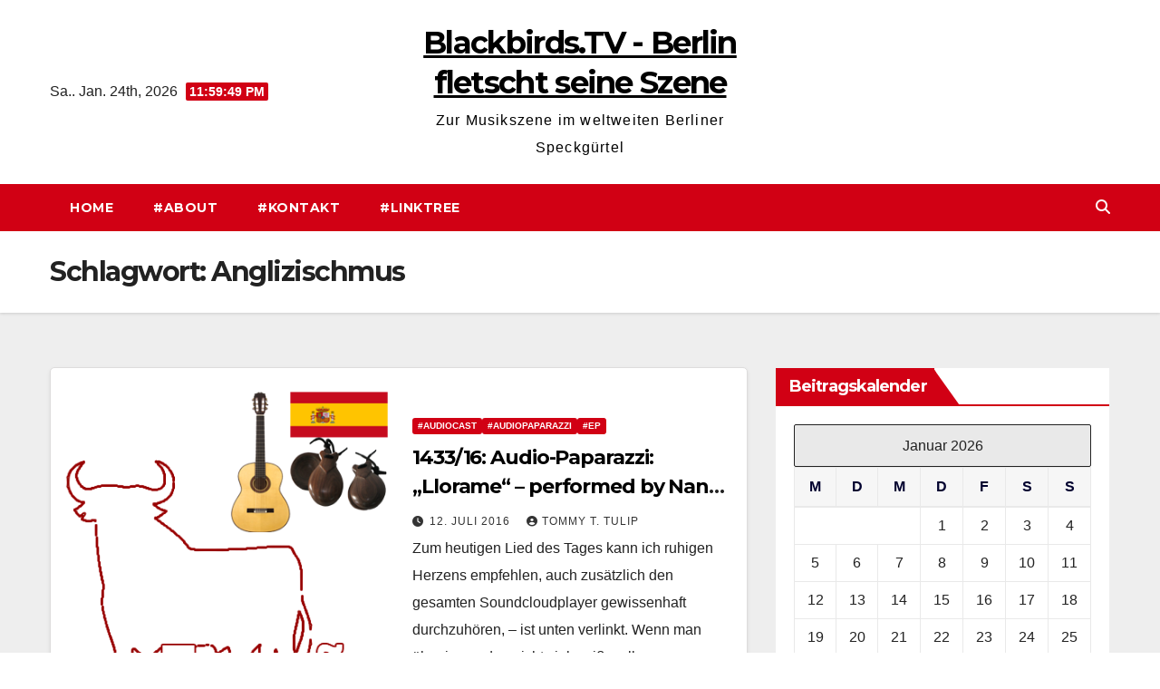

--- FILE ---
content_type: text/html; charset=UTF-8
request_url: https://blackbirds.tv/tag/anglizischmus/
body_size: 16632
content:
<!DOCTYPE html>
<html lang="de">
<head>
<meta charset="UTF-8">
<meta name="viewport" content="width=device-width, initial-scale=1">
<link rel="profile" href="http://gmpg.org/xfn/11">
<title>Anglizischmus &#8211; Blackbirds.TV &#8211; Berlin fletscht seine Szene</title>
<meta name='robots' content='max-image-preview:large' />
<link rel='dns-prefetch' href='//stats.wp.com' />
<link rel='dns-prefetch' href='//fonts.googleapis.com' />
<link rel="alternate" type="application/rss+xml" title="Blackbirds.TV - Berlin fletscht seine Szene &raquo; Feed" href="https://blackbirds.tv/feed/" />
<link rel="alternate" type="application/rss+xml" title="Blackbirds.TV - Berlin fletscht seine Szene &raquo; Kommentar-Feed" href="https://blackbirds.tv/comments/feed/" />
<link rel="alternate" type="application/rss+xml" title="Blackbirds.TV - Berlin fletscht seine Szene &raquo; Anglizischmus Schlagwort-Feed" href="https://blackbirds.tv/tag/anglizischmus/feed/" />
<style id='wp-img-auto-sizes-contain-inline-css'>
img:is([sizes=auto i],[sizes^="auto," i]){contain-intrinsic-size:3000px 1500px}
/*# sourceURL=wp-img-auto-sizes-contain-inline-css */
</style>
<style id='wp-emoji-styles-inline-css'>

	img.wp-smiley, img.emoji {
		display: inline !important;
		border: none !important;
		box-shadow: none !important;
		height: 1em !important;
		width: 1em !important;
		margin: 0 0.07em !important;
		vertical-align: -0.1em !important;
		background: none !important;
		padding: 0 !important;
	}
/*# sourceURL=wp-emoji-styles-inline-css */
</style>
<style id='wp-block-library-inline-css'>
:root{--wp-block-synced-color:#7a00df;--wp-block-synced-color--rgb:122,0,223;--wp-bound-block-color:var(--wp-block-synced-color);--wp-editor-canvas-background:#ddd;--wp-admin-theme-color:#007cba;--wp-admin-theme-color--rgb:0,124,186;--wp-admin-theme-color-darker-10:#006ba1;--wp-admin-theme-color-darker-10--rgb:0,107,160.5;--wp-admin-theme-color-darker-20:#005a87;--wp-admin-theme-color-darker-20--rgb:0,90,135;--wp-admin-border-width-focus:2px}@media (min-resolution:192dpi){:root{--wp-admin-border-width-focus:1.5px}}.wp-element-button{cursor:pointer}:root .has-very-light-gray-background-color{background-color:#eee}:root .has-very-dark-gray-background-color{background-color:#313131}:root .has-very-light-gray-color{color:#eee}:root .has-very-dark-gray-color{color:#313131}:root .has-vivid-green-cyan-to-vivid-cyan-blue-gradient-background{background:linear-gradient(135deg,#00d084,#0693e3)}:root .has-purple-crush-gradient-background{background:linear-gradient(135deg,#34e2e4,#4721fb 50%,#ab1dfe)}:root .has-hazy-dawn-gradient-background{background:linear-gradient(135deg,#faaca8,#dad0ec)}:root .has-subdued-olive-gradient-background{background:linear-gradient(135deg,#fafae1,#67a671)}:root .has-atomic-cream-gradient-background{background:linear-gradient(135deg,#fdd79a,#004a59)}:root .has-nightshade-gradient-background{background:linear-gradient(135deg,#330968,#31cdcf)}:root .has-midnight-gradient-background{background:linear-gradient(135deg,#020381,#2874fc)}:root{--wp--preset--font-size--normal:16px;--wp--preset--font-size--huge:42px}.has-regular-font-size{font-size:1em}.has-larger-font-size{font-size:2.625em}.has-normal-font-size{font-size:var(--wp--preset--font-size--normal)}.has-huge-font-size{font-size:var(--wp--preset--font-size--huge)}.has-text-align-center{text-align:center}.has-text-align-left{text-align:left}.has-text-align-right{text-align:right}.has-fit-text{white-space:nowrap!important}#end-resizable-editor-section{display:none}.aligncenter{clear:both}.items-justified-left{justify-content:flex-start}.items-justified-center{justify-content:center}.items-justified-right{justify-content:flex-end}.items-justified-space-between{justify-content:space-between}.screen-reader-text{border:0;clip-path:inset(50%);height:1px;margin:-1px;overflow:hidden;padding:0;position:absolute;width:1px;word-wrap:normal!important}.screen-reader-text:focus{background-color:#ddd;clip-path:none;color:#444;display:block;font-size:1em;height:auto;left:5px;line-height:normal;padding:15px 23px 14px;text-decoration:none;top:5px;width:auto;z-index:100000}html :where(.has-border-color){border-style:solid}html :where([style*=border-top-color]){border-top-style:solid}html :where([style*=border-right-color]){border-right-style:solid}html :where([style*=border-bottom-color]){border-bottom-style:solid}html :where([style*=border-left-color]){border-left-style:solid}html :where([style*=border-width]){border-style:solid}html :where([style*=border-top-width]){border-top-style:solid}html :where([style*=border-right-width]){border-right-style:solid}html :where([style*=border-bottom-width]){border-bottom-style:solid}html :where([style*=border-left-width]){border-left-style:solid}html :where(img[class*=wp-image-]){height:auto;max-width:100%}:where(figure){margin:0 0 1em}html :where(.is-position-sticky){--wp-admin--admin-bar--position-offset:var(--wp-admin--admin-bar--height,0px)}@media screen and (max-width:600px){html :where(.is-position-sticky){--wp-admin--admin-bar--position-offset:0px}}

/*# sourceURL=wp-block-library-inline-css */
</style><style id='wp-block-categories-inline-css'>
.wp-block-categories{box-sizing:border-box}.wp-block-categories.alignleft{margin-right:2em}.wp-block-categories.alignright{margin-left:2em}.wp-block-categories.wp-block-categories-dropdown.aligncenter{text-align:center}.wp-block-categories .wp-block-categories__label{display:block;width:100%}
/*# sourceURL=https://blackbirds.tv/wp-includes/blocks/categories/style.min.css */
</style>
<style id='wp-block-list-inline-css'>
ol,ul{box-sizing:border-box}:root :where(.wp-block-list.has-background){padding:1.25em 2.375em}
/*# sourceURL=https://blackbirds.tv/wp-includes/blocks/list/style.min.css */
</style>
<style id='global-styles-inline-css'>
:root{--wp--preset--aspect-ratio--square: 1;--wp--preset--aspect-ratio--4-3: 4/3;--wp--preset--aspect-ratio--3-4: 3/4;--wp--preset--aspect-ratio--3-2: 3/2;--wp--preset--aspect-ratio--2-3: 2/3;--wp--preset--aspect-ratio--16-9: 16/9;--wp--preset--aspect-ratio--9-16: 9/16;--wp--preset--color--black: #000000;--wp--preset--color--cyan-bluish-gray: #abb8c3;--wp--preset--color--white: #ffffff;--wp--preset--color--pale-pink: #f78da7;--wp--preset--color--vivid-red: #cf2e2e;--wp--preset--color--luminous-vivid-orange: #ff6900;--wp--preset--color--luminous-vivid-amber: #fcb900;--wp--preset--color--light-green-cyan: #7bdcb5;--wp--preset--color--vivid-green-cyan: #00d084;--wp--preset--color--pale-cyan-blue: #8ed1fc;--wp--preset--color--vivid-cyan-blue: #0693e3;--wp--preset--color--vivid-purple: #9b51e0;--wp--preset--gradient--vivid-cyan-blue-to-vivid-purple: linear-gradient(135deg,rgb(6,147,227) 0%,rgb(155,81,224) 100%);--wp--preset--gradient--light-green-cyan-to-vivid-green-cyan: linear-gradient(135deg,rgb(122,220,180) 0%,rgb(0,208,130) 100%);--wp--preset--gradient--luminous-vivid-amber-to-luminous-vivid-orange: linear-gradient(135deg,rgb(252,185,0) 0%,rgb(255,105,0) 100%);--wp--preset--gradient--luminous-vivid-orange-to-vivid-red: linear-gradient(135deg,rgb(255,105,0) 0%,rgb(207,46,46) 100%);--wp--preset--gradient--very-light-gray-to-cyan-bluish-gray: linear-gradient(135deg,rgb(238,238,238) 0%,rgb(169,184,195) 100%);--wp--preset--gradient--cool-to-warm-spectrum: linear-gradient(135deg,rgb(74,234,220) 0%,rgb(151,120,209) 20%,rgb(207,42,186) 40%,rgb(238,44,130) 60%,rgb(251,105,98) 80%,rgb(254,248,76) 100%);--wp--preset--gradient--blush-light-purple: linear-gradient(135deg,rgb(255,206,236) 0%,rgb(152,150,240) 100%);--wp--preset--gradient--blush-bordeaux: linear-gradient(135deg,rgb(254,205,165) 0%,rgb(254,45,45) 50%,rgb(107,0,62) 100%);--wp--preset--gradient--luminous-dusk: linear-gradient(135deg,rgb(255,203,112) 0%,rgb(199,81,192) 50%,rgb(65,88,208) 100%);--wp--preset--gradient--pale-ocean: linear-gradient(135deg,rgb(255,245,203) 0%,rgb(182,227,212) 50%,rgb(51,167,181) 100%);--wp--preset--gradient--electric-grass: linear-gradient(135deg,rgb(202,248,128) 0%,rgb(113,206,126) 100%);--wp--preset--gradient--midnight: linear-gradient(135deg,rgb(2,3,129) 0%,rgb(40,116,252) 100%);--wp--preset--font-size--small: 13px;--wp--preset--font-size--medium: 20px;--wp--preset--font-size--large: 36px;--wp--preset--font-size--x-large: 42px;--wp--preset--spacing--20: 0.44rem;--wp--preset--spacing--30: 0.67rem;--wp--preset--spacing--40: 1rem;--wp--preset--spacing--50: 1.5rem;--wp--preset--spacing--60: 2.25rem;--wp--preset--spacing--70: 3.38rem;--wp--preset--spacing--80: 5.06rem;--wp--preset--shadow--natural: 6px 6px 9px rgba(0, 0, 0, 0.2);--wp--preset--shadow--deep: 12px 12px 50px rgba(0, 0, 0, 0.4);--wp--preset--shadow--sharp: 6px 6px 0px rgba(0, 0, 0, 0.2);--wp--preset--shadow--outlined: 6px 6px 0px -3px rgb(255, 255, 255), 6px 6px rgb(0, 0, 0);--wp--preset--shadow--crisp: 6px 6px 0px rgb(0, 0, 0);}:root :where(.is-layout-flow) > :first-child{margin-block-start: 0;}:root :where(.is-layout-flow) > :last-child{margin-block-end: 0;}:root :where(.is-layout-flow) > *{margin-block-start: 24px;margin-block-end: 0;}:root :where(.is-layout-constrained) > :first-child{margin-block-start: 0;}:root :where(.is-layout-constrained) > :last-child{margin-block-end: 0;}:root :where(.is-layout-constrained) > *{margin-block-start: 24px;margin-block-end: 0;}:root :where(.is-layout-flex){gap: 24px;}:root :where(.is-layout-grid){gap: 24px;}body .is-layout-flex{display: flex;}.is-layout-flex{flex-wrap: wrap;align-items: center;}.is-layout-flex > :is(*, div){margin: 0;}body .is-layout-grid{display: grid;}.is-layout-grid > :is(*, div){margin: 0;}.has-black-color{color: var(--wp--preset--color--black) !important;}.has-cyan-bluish-gray-color{color: var(--wp--preset--color--cyan-bluish-gray) !important;}.has-white-color{color: var(--wp--preset--color--white) !important;}.has-pale-pink-color{color: var(--wp--preset--color--pale-pink) !important;}.has-vivid-red-color{color: var(--wp--preset--color--vivid-red) !important;}.has-luminous-vivid-orange-color{color: var(--wp--preset--color--luminous-vivid-orange) !important;}.has-luminous-vivid-amber-color{color: var(--wp--preset--color--luminous-vivid-amber) !important;}.has-light-green-cyan-color{color: var(--wp--preset--color--light-green-cyan) !important;}.has-vivid-green-cyan-color{color: var(--wp--preset--color--vivid-green-cyan) !important;}.has-pale-cyan-blue-color{color: var(--wp--preset--color--pale-cyan-blue) !important;}.has-vivid-cyan-blue-color{color: var(--wp--preset--color--vivid-cyan-blue) !important;}.has-vivid-purple-color{color: var(--wp--preset--color--vivid-purple) !important;}.has-black-background-color{background-color: var(--wp--preset--color--black) !important;}.has-cyan-bluish-gray-background-color{background-color: var(--wp--preset--color--cyan-bluish-gray) !important;}.has-white-background-color{background-color: var(--wp--preset--color--white) !important;}.has-pale-pink-background-color{background-color: var(--wp--preset--color--pale-pink) !important;}.has-vivid-red-background-color{background-color: var(--wp--preset--color--vivid-red) !important;}.has-luminous-vivid-orange-background-color{background-color: var(--wp--preset--color--luminous-vivid-orange) !important;}.has-luminous-vivid-amber-background-color{background-color: var(--wp--preset--color--luminous-vivid-amber) !important;}.has-light-green-cyan-background-color{background-color: var(--wp--preset--color--light-green-cyan) !important;}.has-vivid-green-cyan-background-color{background-color: var(--wp--preset--color--vivid-green-cyan) !important;}.has-pale-cyan-blue-background-color{background-color: var(--wp--preset--color--pale-cyan-blue) !important;}.has-vivid-cyan-blue-background-color{background-color: var(--wp--preset--color--vivid-cyan-blue) !important;}.has-vivid-purple-background-color{background-color: var(--wp--preset--color--vivid-purple) !important;}.has-black-border-color{border-color: var(--wp--preset--color--black) !important;}.has-cyan-bluish-gray-border-color{border-color: var(--wp--preset--color--cyan-bluish-gray) !important;}.has-white-border-color{border-color: var(--wp--preset--color--white) !important;}.has-pale-pink-border-color{border-color: var(--wp--preset--color--pale-pink) !important;}.has-vivid-red-border-color{border-color: var(--wp--preset--color--vivid-red) !important;}.has-luminous-vivid-orange-border-color{border-color: var(--wp--preset--color--luminous-vivid-orange) !important;}.has-luminous-vivid-amber-border-color{border-color: var(--wp--preset--color--luminous-vivid-amber) !important;}.has-light-green-cyan-border-color{border-color: var(--wp--preset--color--light-green-cyan) !important;}.has-vivid-green-cyan-border-color{border-color: var(--wp--preset--color--vivid-green-cyan) !important;}.has-pale-cyan-blue-border-color{border-color: var(--wp--preset--color--pale-cyan-blue) !important;}.has-vivid-cyan-blue-border-color{border-color: var(--wp--preset--color--vivid-cyan-blue) !important;}.has-vivid-purple-border-color{border-color: var(--wp--preset--color--vivid-purple) !important;}.has-vivid-cyan-blue-to-vivid-purple-gradient-background{background: var(--wp--preset--gradient--vivid-cyan-blue-to-vivid-purple) !important;}.has-light-green-cyan-to-vivid-green-cyan-gradient-background{background: var(--wp--preset--gradient--light-green-cyan-to-vivid-green-cyan) !important;}.has-luminous-vivid-amber-to-luminous-vivid-orange-gradient-background{background: var(--wp--preset--gradient--luminous-vivid-amber-to-luminous-vivid-orange) !important;}.has-luminous-vivid-orange-to-vivid-red-gradient-background{background: var(--wp--preset--gradient--luminous-vivid-orange-to-vivid-red) !important;}.has-very-light-gray-to-cyan-bluish-gray-gradient-background{background: var(--wp--preset--gradient--very-light-gray-to-cyan-bluish-gray) !important;}.has-cool-to-warm-spectrum-gradient-background{background: var(--wp--preset--gradient--cool-to-warm-spectrum) !important;}.has-blush-light-purple-gradient-background{background: var(--wp--preset--gradient--blush-light-purple) !important;}.has-blush-bordeaux-gradient-background{background: var(--wp--preset--gradient--blush-bordeaux) !important;}.has-luminous-dusk-gradient-background{background: var(--wp--preset--gradient--luminous-dusk) !important;}.has-pale-ocean-gradient-background{background: var(--wp--preset--gradient--pale-ocean) !important;}.has-electric-grass-gradient-background{background: var(--wp--preset--gradient--electric-grass) !important;}.has-midnight-gradient-background{background: var(--wp--preset--gradient--midnight) !important;}.has-small-font-size{font-size: var(--wp--preset--font-size--small) !important;}.has-medium-font-size{font-size: var(--wp--preset--font-size--medium) !important;}.has-large-font-size{font-size: var(--wp--preset--font-size--large) !important;}.has-x-large-font-size{font-size: var(--wp--preset--font-size--x-large) !important;}
/*# sourceURL=global-styles-inline-css */
</style>

<style id='classic-theme-styles-inline-css'>
/*! This file is auto-generated */
.wp-block-button__link{color:#fff;background-color:#32373c;border-radius:9999px;box-shadow:none;text-decoration:none;padding:calc(.667em + 2px) calc(1.333em + 2px);font-size:1.125em}.wp-block-file__button{background:#32373c;color:#fff;text-decoration:none}
/*# sourceURL=/wp-includes/css/classic-themes.min.css */
</style>
<link rel='stylesheet' id='contact-form-7-css' href='https://blackbirds.tv/wp-content/plugins/contact-form-7/includes/css/styles.css?ver=6.1.4' media='all' />
<link rel='stylesheet' id='newsup-fonts-css' href='//fonts.googleapis.com/css?family=Montserrat%3A400%2C500%2C700%2C800%7CWork%2BSans%3A300%2C400%2C500%2C600%2C700%2C800%2C900%26display%3Dswap&#038;subset=latin%2Clatin-ext' media='all' />
<link rel='stylesheet' id='bootstrap-css' href='https://blackbirds.tv/wp-content/themes/newsup/css/bootstrap.css?ver=6.9' media='all' />
<link rel='stylesheet' id='newsup-style-css' href='https://blackbirds.tv/wp-content/themes/news-way/style.css?ver=6.9' media='all' />
<link rel='stylesheet' id='font-awesome-5-all-css' href='https://blackbirds.tv/wp-content/themes/newsup/css/font-awesome/css/all.min.css?ver=6.9' media='all' />
<link rel='stylesheet' id='font-awesome-4-shim-css' href='https://blackbirds.tv/wp-content/themes/newsup/css/font-awesome/css/v4-shims.min.css?ver=6.9' media='all' />
<link rel='stylesheet' id='owl-carousel-css' href='https://blackbirds.tv/wp-content/themes/newsup/css/owl.carousel.css?ver=6.9' media='all' />
<link rel='stylesheet' id='smartmenus-css' href='https://blackbirds.tv/wp-content/themes/newsup/css/jquery.smartmenus.bootstrap.css?ver=6.9' media='all' />
<link rel='stylesheet' id='newsup-custom-css-css' href='https://blackbirds.tv/wp-content/themes/newsup/inc/ansar/customize/css/customizer.css?ver=1.0' media='all' />
<link rel='stylesheet' id='wp-featherlight-css' href='https://blackbirds.tv/wp-content/plugins/wp-featherlight/css/wp-featherlight.min.css?ver=1.3.4' media='all' />
<link rel='stylesheet' id='__EPYT__style-css' href='https://blackbirds.tv/wp-content/plugins/youtube-embed-plus/styles/ytprefs.min.css?ver=14.2.4' media='all' />
<style id='__EPYT__style-inline-css'>

                .epyt-gallery-thumb {
                        width: 33.333%;
                }
                
/*# sourceURL=__EPYT__style-inline-css */
</style>
<link rel='stylesheet' id='newsup-style-parent-css' href='https://blackbirds.tv/wp-content/themes/newsup/style.css?ver=6.9' media='all' />
<link rel='stylesheet' id='newsway-style-css' href='https://blackbirds.tv/wp-content/themes/news-way/style.css?ver=1.0' media='all' />
<link rel='stylesheet' id='newsway-default-css-css' href='https://blackbirds.tv/wp-content/themes/news-way/css/colors/default.css?ver=6.9' media='all' />
<script src="https://blackbirds.tv/wp-includes/js/jquery/jquery.min.js?ver=3.7.1" id="jquery-core-js"></script>
<script src="https://blackbirds.tv/wp-includes/js/jquery/jquery-migrate.min.js?ver=3.4.1" id="jquery-migrate-js"></script>
<script src="https://blackbirds.tv/wp-content/themes/newsup/js/navigation.js?ver=6.9" id="newsup-navigation-js"></script>
<script src="https://blackbirds.tv/wp-content/themes/newsup/js/bootstrap.js?ver=6.9" id="bootstrap-js"></script>
<script src="https://blackbirds.tv/wp-content/themes/newsup/js/owl.carousel.min.js?ver=6.9" id="owl-carousel-min-js"></script>
<script src="https://blackbirds.tv/wp-content/themes/newsup/js/jquery.smartmenus.js?ver=6.9" id="smartmenus-js-js"></script>
<script src="https://blackbirds.tv/wp-content/themes/newsup/js/jquery.smartmenus.bootstrap.js?ver=6.9" id="bootstrap-smartmenus-js-js"></script>
<script src="https://blackbirds.tv/wp-content/themes/newsup/js/jquery.marquee.js?ver=6.9" id="newsup-marquee-js-js"></script>
<script src="https://blackbirds.tv/wp-content/themes/newsup/js/main.js?ver=6.9" id="newsup-main-js-js"></script>
<script id="__ytprefs__-js-extra">
var _EPYT_ = {"ajaxurl":"https://blackbirds.tv/wp-admin/admin-ajax.php","security":"8a3eed3cbf","gallery_scrolloffset":"20","eppathtoscripts":"https://blackbirds.tv/wp-content/plugins/youtube-embed-plus/scripts/","eppath":"https://blackbirds.tv/wp-content/plugins/youtube-embed-plus/","epresponsiveselector":"[\"iframe.__youtube_prefs__\"]","epdovol":"1","version":"14.2.4","evselector":"iframe.__youtube_prefs__[src], iframe[src*=\"youtube.com/embed/\"], iframe[src*=\"youtube-nocookie.com/embed/\"]","ajax_compat":"","maxres_facade":"eager","ytapi_load":"light","pause_others":"","stopMobileBuffer":"1","facade_mode":"","not_live_on_channel":""};
//# sourceURL=__ytprefs__-js-extra
</script>
<script src="https://blackbirds.tv/wp-content/plugins/youtube-embed-plus/scripts/ytprefs.min.js?ver=14.2.4" id="__ytprefs__-js"></script>
<link rel="https://api.w.org/" href="https://blackbirds.tv/wp-json/" /><link rel="alternate" title="JSON" type="application/json" href="https://blackbirds.tv/wp-json/wp/v2/tags/3300" /><link rel="EditURI" type="application/rsd+xml" title="RSD" href="https://blackbirds.tv/xmlrpc.php?rsd" />
<meta name="generator" content="WordPress 6.9" />
	<style>img#wpstats{display:none}</style>
		 
<style type="text/css" id="custom-background-css">
    .wrapper { background-color: #eee; }
</style>
    <style type="text/css">
            body .site-title a,
        body .site-description {
            color: #ffffff;
        }

        .site-branding-text .site-title a {
                font-size: 34px;
            }

            @media only screen and (max-width: 640px) {
                .site-branding-text .site-title a {
                    font-size: 40px;

                }
            }

            @media only screen and (max-width: 375px) {
                .site-branding-text .site-title a {
                    font-size: 32px;

                }
            }

        </style>
    <link rel="icon" href="https://blackbirds.tv/wp-content/uploads/2018/12/cropped-Website.Icon_Blackbirdstv-32x32.png" sizes="32x32" />
<link rel="icon" href="https://blackbirds.tv/wp-content/uploads/2018/12/cropped-Website.Icon_Blackbirdstv-192x192.png" sizes="192x192" />
<link rel="apple-touch-icon" href="https://blackbirds.tv/wp-content/uploads/2018/12/cropped-Website.Icon_Blackbirdstv-180x180.png" />
<meta name="msapplication-TileImage" content="https://blackbirds.tv/wp-content/uploads/2018/12/cropped-Website.Icon_Blackbirdstv-270x270.png" />
</head>
<body class="archive tag tag-anglizischmus tag-3300 wp-embed-responsive wp-theme-newsup wp-child-theme-news-way wp-featherlight-captions hfeed ta-hide-date-author-in-list" >
<div id="page" class="site">
<a class="skip-link screen-reader-text" href="#content">
Zum Inhalt springen</a>
    <div class="wrapper">
        <header class="mg-headwidget center light">
            <!--==================== TOP BAR ====================-->

            <div class="clearfix"></div>
                        <div class="mg-nav-widget-area-back" style='background-image: url("https://blackbirds.tv/wp-content/uploads/2021/12/cropped-Header_Blackbirds_CrimeoftheCentury-1.png" );'>
                        <div class="overlay">
              <div class="inner"  style="background-color:#fff;" > 
                <div class="container-fluid">
    <div class="mg-nav-widget-area">
        <div class="row align-items-center">
                        <div class="col-md-4 col-sm-4 text-center-xs">
                            <div class="heacent">Sa.. Jan. 24th, 2026                         <span  id="time" class="time"></span>
                                      </div>
              
            </div>

            <div class="col-md-4 col-sm-4 text-center-xs">
                <div class="navbar-header">
                                           <div class="site-branding-text">
                                                                <p class="site-title"> <a href="https://blackbirds.tv/" rel="home">Blackbirds.TV - Berlin fletscht seine Szene</a></p>
                                                                <p class="site-description">Zur Musikszene im weltweiten Berliner Speckgürtel</p>
                                </div>
                                  </div>
            </div>


                         <div class="col-md-4 col-sm-4 text-center-xs">
                <ul class="mg-social-header-section mg-social info-right">
                    
                                      </ul>
            </div>
                    </div>
    </div>
</div>
              </div>
              </div>
          </div>
    <div class="mg-menu-full">
      <nav class="navbar navbar-expand-lg navbar-wp">
        <div class="container-fluid">
          <!-- Right nav -->
                    <div class="m-header align-items-center">
                                                <a class="mobilehomebtn" href="https://blackbirds.tv"><span class="fas fa-home"></span></a>
                        <!-- navbar-toggle -->
                        <button class="navbar-toggler mx-auto" type="button" data-toggle="collapse" data-target="#navbar-wp" aria-controls="navbarSupportedContent" aria-expanded="false" aria-label="Navigation umschalten">
                          <i class="fas fa-bars"></i>
                        </button>
                        <!-- /navbar-toggle -->
                        <div class="dropdown show mg-search-box pr-2 d">
                            <a class="dropdown-toggle msearch ml-auto" href="#" role="button" id="dropdownMenuLink" data-toggle="dropdown" aria-haspopup="true" aria-expanded="false">
                               <i class="fas fa-search"></i>
                            </a>

                            <div class="dropdown-menu searchinner" aria-labelledby="dropdownMenuLink">
                        <form role="search" method="get" id="searchform" action="https://blackbirds.tv/">
  <div class="input-group">
    <input type="search" class="form-control" placeholder="Suchen" value="" name="s" />
    <span class="input-group-btn btn-default">
    <button type="submit" class="btn"> <i class="fas fa-search"></i> </button>
    </span> </div>
</form>                      </div>
                        </div>
                        
                    </div>
                    <!-- /Right nav -->
         
          
                  <div class="collapse navbar-collapse" id="navbar-wp">
                  	<div class="d-md-block">
                    <ul class="nav navbar-nav mr-auto"><li class="nav-item menu-item "><a class="nav-link " href="https://blackbirds.tv/" title="Home">Home</a></li><li class="nav-item menu-item page_item dropdown page-item-2"><a class="nav-link" href="https://blackbirds.tv/about/">#About</a></li><li class="nav-item menu-item page_item dropdown page-item-17"><a class="nav-link" href="https://blackbirds.tv/kontakt/">#Kontakt</a></li><li class="nav-item menu-item page_item dropdown page-item-16729"><a class="nav-link" href="https://blackbirds.tv/linktree/">#Linktree</a><ul class='dropdown-menu default'><li class="nav-item menu-item page_item dropdown page-item-17411"><a class="dropdown-item" href="https://blackbirds.tv/linktree/vcard/">#vCard</a></li></ul></li></ul>
        				</div>		
              		</div>
                  <!-- Right nav -->
                    <div class="desk-header pl-3 ml-auto my-2 my-lg-0 position-relative align-items-center">
                        <!-- /navbar-toggle -->
                        <div class="dropdown show mg-search-box">
                      <a class="dropdown-toggle msearch ml-auto" href="#" role="button" id="dropdownMenuLink" data-toggle="dropdown" aria-haspopup="true" aria-expanded="false">
                       <i class="fas fa-search"></i>
                      </a>
                      <div class="dropdown-menu searchinner" aria-labelledby="dropdownMenuLink">
                        <form role="search" method="get" id="searchform" action="https://blackbirds.tv/">
  <div class="input-group">
    <input type="search" class="form-control" placeholder="Suchen" value="" name="s" />
    <span class="input-group-btn btn-default">
    <button type="submit" class="btn"> <i class="fas fa-search"></i> </button>
    </span> </div>
</form>                      </div>
                    </div>
                    </div>
                    <!-- /Right nav --> 
          </div>
      </nav> <!-- /Navigation -->
    </div>
</header>
<div class="clearfix"></div>
 <!--==================== Newsup breadcrumb section ====================-->
<div class="mg-breadcrumb-section" style='background: url("https://blackbirds.tv/wp-content/uploads/2021/12/cropped-Header_Blackbirds_CrimeoftheCentury-1.png" ) repeat scroll center 0 #143745;'>
   <div class="overlay">       <div class="container-fluid">
        <div class="row">
          <div class="col-md-12 col-sm-12">
            <div class="mg-breadcrumb-title">
              <h1 class="title">Schlagwort: <span>Anglizischmus</span></h1>            </div>
          </div>
        </div>
      </div>
   </div> </div>
<div class="clearfix"></div><!--container-->
    <div id="content" class="container-fluid archive-class">
        <!--row-->
            <div class="row">
                                    <div class="col-md-8">
                <!-- mg-posts-sec mg-posts-modul-6 -->
<div class="mg-posts-sec mg-posts-modul-6">
    <!-- mg-posts-sec-inner -->
    <div class="mg-posts-sec-inner">
                    <article id="post-11599" class="d-md-flex mg-posts-sec-post align-items-center post-11599 post type-post status-publish format-standard has-post-thumbnail hentry category-audiocast category-audiopaparazzi category-ep tag-anglizischmus tag-anglizismus tag-brexit tag-british-columbia tag-england tag-facebook tag-grossbritanien tag-homepage tag-kanada tag-lied-des-tages tag-malaga tag-nancy-ruth tag-soundcloud tag-spanien tag-tageslied tag-twitter">
                        <div class="col-12 col-md-6">
                <div class="mg-post-thumb img">
        <a href="https://blackbirds.tv/143316-audio-paparazzi-llorame-performed-by-nancy-ruth-auskopplung-aus-sangria-jam-malaga-spanien/"><img width="400" height="400" src="https://blackbirds.tv/wp-content/uploads/2016/07/Spanien_Banner.png" class="img-responsive wp-post-image" alt="" decoding="async" fetchpriority="high" srcset="https://blackbirds.tv/wp-content/uploads/2016/07/Spanien_Banner.png 400w, https://blackbirds.tv/wp-content/uploads/2016/07/Spanien_Banner-150x150.png 150w, https://blackbirds.tv/wp-content/uploads/2016/07/Spanien_Banner-300x300.png 300w" sizes="(max-width: 400px) 100vw, 400px" /></a>            <span class="post-form"><i class="fas fa-camera"></i></span>                </div>
        </div>                 <div class="mg-sec-top-post py-3 col">
                    <div class="mg-blog-category"><a class="newsup-categories category-color-1" href="https://blackbirds.tv/category/audiocast/" alt="Alle Beiträge in #Audiocast anzeigen"> 
                                 #Audiocast
                             </a><a class="newsup-categories category-color-1" href="https://blackbirds.tv/category/audiocast/audiopaparazzi/" alt="Alle Beiträge in #Audiopaparazzi anzeigen"> 
                                 #Audiopaparazzi
                             </a><a class="newsup-categories category-color-1" href="https://blackbirds.tv/category/ep/" alt="Alle Beiträge in #EP anzeigen"> 
                                 #EP
                             </a></div> 
                    <h4 class="entry-title title"><a href="https://blackbirds.tv/143316-audio-paparazzi-llorame-performed-by-nancy-ruth-auskopplung-aus-sangria-jam-malaga-spanien/">1433/16: Audio-Paparazzi: &#8222;Llorame&#8220; &#8211; performed by Nancy Ruth (Auskopplung aus &#8222;Sangria Jam&#8220;) #Malaga #Spanien</a></h4>
                            <div class="mg-blog-meta"> 
                    <span class="mg-blog-date"><i class="fas fa-clock"></i>
            <a href="https://blackbirds.tv/2016/07/">
                12. Juli 2016            </a>
        </span>
            <a class="auth" href="https://blackbirds.tv/author/ttt/">
            <i class="fas fa-user-circle"></i>Tommy T. Tulip        </a>
            </div> 
                        <div class="mg-content">
                        <p>Zum heutigen Lied des Tages kann ich ruhigen Herzens empfehlen, auch zusätzlich den gesamten Soundcloudplayer gewissenhaft durchzuhören, &#8211; ist unten verlinkt. Wenn man über jemanden nicht viel weiß, soll man&hellip;</p>
                    </div>
                </div>
            </article>
            
        <div class="col-md-12 text-center d-flex justify-content-center">
                                        
        </div>
            </div>
    <!-- // mg-posts-sec-inner -->
</div>
<!-- // mg-posts-sec block_6 -->             </div>
                            <aside class="col-md-4 sidebar-sticky">
                
<aside id="secondary" class="widget-area" role="complementary">
	<div id="sidebar-right" class="mg-sidebar">
		<div id="calendar-5" class="mg-widget widget_calendar"><div class="mg-wid-title"><h6 class="wtitle">Beitragskalender</h6></div><div id="calendar_wrap" class="calendar_wrap"><table id="wp-calendar" class="wp-calendar-table">
	<caption>Januar 2026</caption>
	<thead>
	<tr>
		<th scope="col" aria-label="Montag">M</th>
		<th scope="col" aria-label="Dienstag">D</th>
		<th scope="col" aria-label="Mittwoch">M</th>
		<th scope="col" aria-label="Donnerstag">D</th>
		<th scope="col" aria-label="Freitag">F</th>
		<th scope="col" aria-label="Samstag">S</th>
		<th scope="col" aria-label="Sonntag">S</th>
	</tr>
	</thead>
	<tbody>
	<tr>
		<td colspan="3" class="pad">&nbsp;</td><td>1</td><td>2</td><td>3</td><td>4</td>
	</tr>
	<tr>
		<td>5</td><td>6</td><td>7</td><td>8</td><td>9</td><td>10</td><td>11</td>
	</tr>
	<tr>
		<td>12</td><td>13</td><td>14</td><td>15</td><td>16</td><td>17</td><td>18</td>
	</tr>
	<tr>
		<td>19</td><td>20</td><td>21</td><td>22</td><td>23</td><td id="today">24</td><td>25</td>
	</tr>
	<tr>
		<td>26</td><td>27</td><td>28</td><td>29</td><td>30</td><td>31</td>
		<td class="pad" colspan="1">&nbsp;</td>
	</tr>
	</tbody>
	</table><nav aria-label="Vorherige und nächste Monate" class="wp-calendar-nav">
		<span class="wp-calendar-nav-prev"><a href="https://blackbirds.tv/2025/12/">&laquo; Dez.</a></span>
		<span class="pad">&nbsp;</span>
		<span class="wp-calendar-nav-next">&nbsp;</span>
	</nav></div></div><div id="custom_html-3" class="widget_text mg-widget widget_custom_html"><div class="mg-wid-title"><h6 class="wtitle">#Lesezeichenohnegleichen</h6></div><div class="textwidget custom-html-widget"><a href="https://xdrum.eu">Website xdrum.eu</a>
<a href="https://tulipstagram.tv">Website tulipstagram.tv</a></div></div><div id="useronline-5" class="mg-widget widget_useronline"><div class="mg-wid-title"><h6 class="wtitle">UserOnline</h6></div><div id="useronline-count"><a href=\"\" title=\"19 Users\"><strong>19 Users</strong> Online</a></div></div><div id="search-5" class="mg-widget widget_search"><div class="mg-wid-title"><h6 class="wtitle">Suche</h6></div><form role="search" method="get" id="searchform" action="https://blackbirds.tv/">
  <div class="input-group">
    <input type="search" class="form-control" placeholder="Suchen" value="" name="s" />
    <span class="input-group-btn btn-default">
    <button type="submit" class="btn"> <i class="fas fa-search"></i> </button>
    </span> </div>
</form></div><div id="tag_cloud-5" class="mg-widget widget_tag_cloud"><div class="mg-wid-title"><h6 class="wtitle">Wortecloud</h6></div><div class="tagcloud"><a href="https://blackbirds.tv/tag/beatles/" class="tag-cloud-link tag-link-50 tag-link-position-1" style="font-size: 12.2pt;" aria-label="#Beatles (56 Einträge)">#Beatles</a>
<a href="https://blackbirds.tv/tag/andreas-hommelsheim/" class="tag-cloud-link tag-link-413 tag-link-position-2" style="font-size: 9.8666666666667pt;" aria-label="Andreas Hommelsheim (35 Einträge)">Andreas Hommelsheim</a>
<a href="https://blackbirds.tv/tag/art-stalker/" class="tag-cloud-link tag-link-4360 tag-link-position-3" style="font-size: 8.5833333333333pt;" aria-label="Art Stalker (27 Einträge)">Art Stalker</a>
<a href="https://blackbirds.tv/tag/audio-paparazzi/" class="tag-cloud-link tag-link-2800 tag-link-position-4" style="font-size: 17.683333333333pt;" aria-label="Audio-Paparazzi (169 Einträge)">Audio-Paparazzi</a>
<a href="https://blackbirds.tv/tag/audiopodcast/" class="tag-cloud-link tag-link-2792 tag-link-position-5" style="font-size: 18.616666666667pt;" aria-label="AudioPodcast (202 Einträge)">AudioPodcast</a>
<a href="https://blackbirds.tv/tag/berlin/" class="tag-cloud-link tag-link-54 tag-link-position-6" style="font-size: 11.966666666667pt;" aria-label="Berlin (54 Einträge)">Berlin</a>
<a href="https://blackbirds.tv/tag/dirk-zollner/" class="tag-cloud-link tag-link-209 tag-link-position-7" style="font-size: 10.916666666667pt;" aria-label="Dirk Zöllner (44 Einträge)">Dirk Zöllner</a>
<a href="https://blackbirds.tv/tag/ernst-bier/" class="tag-cloud-link tag-link-178 tag-link-position-8" style="font-size: 8pt;" aria-label="Ernst Bier (24 Einträge)">Ernst Bier</a>
<a href="https://blackbirds.tv/tag/facebook/" class="tag-cloud-link tag-link-26 tag-link-position-9" style="font-size: 8.9333333333333pt;" aria-label="facebook (29 Einträge)">facebook</a>
<a href="https://blackbirds.tv/tag/fotopodcast/" class="tag-cloud-link tag-link-2790 tag-link-position-10" style="font-size: 13.95pt;" aria-label="FotoPodcast (81 Einträge)">FotoPodcast</a>
<a href="https://blackbirds.tv/tag/franz-de-byl/" class="tag-cloud-link tag-link-681 tag-link-position-11" style="font-size: 9.8666666666667pt;" aria-label="Franz de Byl (35 Einträge)">Franz de Byl</a>
<a href="https://blackbirds.tv/tag/gags/" class="tag-cloud-link tag-link-2783 tag-link-position-12" style="font-size: 15.116666666667pt;" aria-label="Gags (102 Einträge)">Gags</a>
<a href="https://blackbirds.tv/tag/gigs/" class="tag-cloud-link tag-link-2782 tag-link-position-13" style="font-size: 18.733333333333pt;" aria-label="Gigs (206 Einträge)">Gigs</a>
<a href="https://blackbirds.tv/tag/interview/" class="tag-cloud-link tag-link-426 tag-link-position-14" style="font-size: 10.916666666667pt;" aria-label="Interview (44 Einträge)">Interview</a>
<a href="https://blackbirds.tv/tag/jazz/" class="tag-cloud-link tag-link-187 tag-link-position-15" style="font-size: 11.383333333333pt;" aria-label="Jazz (48 Einträge)">Jazz</a>
<a href="https://blackbirds.tv/tag/jens-saleh/" class="tag-cloud-link tag-link-4359 tag-link-position-16" style="font-size: 8.5833333333333pt;" aria-label="Jens Saleh (27 Einträge)">Jens Saleh</a>
<a href="https://blackbirds.tv/tag/john-lennon/" class="tag-cloud-link tag-link-269 tag-link-position-17" style="font-size: 9.05pt;" aria-label="John Lennon (30 Einträge)">John Lennon</a>
<a href="https://blackbirds.tv/tag/kleinanzeigen/" class="tag-cloud-link tag-link-2794 tag-link-position-18" style="font-size: 9.4pt;" aria-label="Kleinanzeigen (32 Einträge)">Kleinanzeigen</a>
<a href="https://blackbirds.tv/tag/kritik/" class="tag-cloud-link tag-link-2796 tag-link-position-19" style="font-size: 11.733333333333pt;" aria-label="Kritik (51 Einträge)">Kritik</a>
<a href="https://blackbirds.tv/tag/legenden/" class="tag-cloud-link tag-link-2793 tag-link-position-20" style="font-size: 15.35pt;" aria-label="Legenden (105 Einträge)">Legenden</a>
<a href="https://blackbirds.tv/tag/lied-des-tages/" class="tag-cloud-link tag-link-621 tag-link-position-21" style="font-size: 22pt;" aria-label="Lied des Tages (398 Einträge)">Lied des Tages</a>
<a href="https://blackbirds.tv/tag/linktipp/" class="tag-cloud-link tag-link-2795 tag-link-position-22" style="font-size: 13.95pt;" aria-label="Linktipp (80 Einträge)">Linktipp</a>
<a href="https://blackbirds.tv/tag/lutz-halfter/" class="tag-cloud-link tag-link-415 tag-link-position-23" style="font-size: 8.9333333333333pt;" aria-label="Lutz Halfter (29 Einträge)">Lutz Halfter</a>
<a href="https://blackbirds.tv/tag/mobypicture/" class="tag-cloud-link tag-link-247 tag-link-position-24" style="font-size: 10.333333333333pt;" aria-label="Mobypicture (39 Einträge)">Mobypicture</a>
<a href="https://blackbirds.tv/tag/musikerwitze/" class="tag-cloud-link tag-link-2798 tag-link-position-25" style="font-size: 11.15pt;" aria-label="Musikerwitze (46 Einträge)">Musikerwitze</a>
<a href="https://blackbirds.tv/tag/nachruf/" class="tag-cloud-link tag-link-2803 tag-link-position-26" style="font-size: 14.3pt;" aria-label="Nachruf (87 Einträge)">Nachruf</a>
<a href="https://blackbirds.tv/tag/nina-hagen/" class="tag-cloud-link tag-link-429 tag-link-position-27" style="font-size: 8.5833333333333pt;" aria-label="Nina Hagen (27 Einträge)">Nina Hagen</a>
<a href="https://blackbirds.tv/tag/paul-mccartney/" class="tag-cloud-link tag-link-150 tag-link-position-28" style="font-size: 10.566666666667pt;" aria-label="Paul McCartney (41 Einträge)">Paul McCartney</a>
<a href="https://blackbirds.tv/tag/personen-portrats/" class="tag-cloud-link tag-link-2797 tag-link-position-29" style="font-size: 12.55pt;" aria-label="Personen &amp; Porträts (61 Einträge)">Personen &amp; Porträts</a>
<a href="https://blackbirds.tv/tag/personen-portraets/" class="tag-cloud-link tag-link-1769 tag-link-position-30" style="font-size: 8.9333333333333pt;" aria-label="Personen &amp; Porträts (29 Einträge)">Personen &amp; Porträts</a>
<a href="https://blackbirds.tv/tag/pink-floyd/" class="tag-cloud-link tag-link-301 tag-link-position-31" style="font-size: 8.7pt;" aria-label="Pink Floyd (28 Einträge)">Pink Floyd</a>
<a href="https://blackbirds.tv/tag/positionen/" class="tag-cloud-link tag-link-2784 tag-link-position-32" style="font-size: 12.316666666667pt;" aria-label="Positionen (58 Einträge)">Positionen</a>
<a href="https://blackbirds.tv/tag/preview/" class="tag-cloud-link tag-link-2788 tag-link-position-33" style="font-size: 17.1pt;" aria-label="Preview (151 Einträge)">Preview</a>
<a href="https://blackbirds.tv/tag/prince/" class="tag-cloud-link tag-link-1049 tag-link-position-34" style="font-size: 9.9833333333333pt;" aria-label="Prince (36 Einträge)">Prince</a>
<a href="https://blackbirds.tv/tag/proberaum/" class="tag-cloud-link tag-link-2789 tag-link-position-35" style="font-size: 9.4pt;" aria-label="Proberaum (32 Einträge)">Proberaum</a>
<a href="https://blackbirds.tv/tag/quasimodo/" class="tag-cloud-link tag-link-227 tag-link-position-36" style="font-size: 9.5166666666667pt;" aria-label="Quasimodo (33 Einträge)">Quasimodo</a>
<a href="https://blackbirds.tv/tag/record-release/" class="tag-cloud-link tag-link-395 tag-link-position-37" style="font-size: 8.5833333333333pt;" aria-label="record release (27 Einträge)">record release</a>
<a href="https://blackbirds.tv/tag/review/" class="tag-cloud-link tag-link-2787 tag-link-position-38" style="font-size: 12.2pt;" aria-label="Review (57 Einträge)">Review</a>
<a href="https://blackbirds.tv/tag/ron-spielman/" class="tag-cloud-link tag-link-61 tag-link-position-39" style="font-size: 11.266666666667pt;" aria-label="Ron Spielman (47 Einträge)">Ron Spielman</a>
<a href="https://blackbirds.tv/tag/stephan-hoppe/" class="tag-cloud-link tag-link-4230 tag-link-position-40" style="font-size: 8.1166666666667pt;" aria-label="Stephan Hoppe (25 Einträge)">Stephan Hoppe</a>
<a href="https://blackbirds.tv/tag/tageslied/" class="tag-cloud-link tag-link-1277 tag-link-position-41" style="font-size: 21.416666666667pt;" aria-label="Tageslied (354 Einträge)">Tageslied</a>
<a href="https://blackbirds.tv/tag/tommy-t-tulip/" class="tag-cloud-link tag-link-3116 tag-link-position-42" style="font-size: 9.4pt;" aria-label="Tommy T. Tulip (32 Einträge)">Tommy T. Tulip</a>
<a href="https://blackbirds.tv/tag/video/" class="tag-cloud-link tag-link-2791 tag-link-position-43" style="font-size: 21.066666666667pt;" aria-label="Video (331 Einträge)">Video</a>
<a href="https://blackbirds.tv/tag/videos/" class="tag-cloud-link tag-link-81 tag-link-position-44" style="font-size: 9.4pt;" aria-label="Videos (32 Einträge)">Videos</a>
<a href="https://blackbirds.tv/tag/yorckschlosschen/" class="tag-cloud-link tag-link-355 tag-link-position-45" style="font-size: 9.8666666666667pt;" aria-label="Yorckschlösschen (35 Einträge)">Yorckschlösschen</a></div>
</div>
		<div id="recent-posts-5" class="mg-widget widget_recent_entries">
		<div class="mg-wid-title"><h6 class="wtitle">Letzte Veröffentlichungen</h6></div>
		<ul>
											<li>
					<a href="https://blackbirds.tv/2114-25/">#2114/25 &#8211; #HIStory &#8211; Die Beatles und Jacky Spelter in Österreich</a>
											<span class="post-date">17. Dezember 2025</span>
									</li>
											<li>
					<a href="https://blackbirds.tv/2113-15/">#2113/15 &#8211; #Tulyrics &#8211; Feinsliebchen (Heinrich Heine)</a>
											<span class="post-date">5. Dezember 2025</span>
									</li>
											<li>
					<a href="https://blackbirds.tv/2112-15/">#2112/15 &#8211; #Tulyrics &#8211; Reptilienverleih in Moabeat</a>
											<span class="post-date">5. Dezember 2025</span>
									</li>
											<li>
					<a href="https://blackbirds.tv/2111-25/">#2111/25 &#8211; #Foto &#8211; Der minimale Konsens, eine Berliner Band der Achtziger Jahre &#8211; Altes Bandfoto aufgetaucht</a>
											<span class="post-date">16. November 2025</span>
									</li>
											<li>
					<a href="https://blackbirds.tv/2110-25/">#2110/25 #Positionen &#8211; Was ist der Homo Fomo?</a>
											<span class="post-date">15. November 2025</span>
									</li>
											<li>
					<a href="https://blackbirds.tv/2109-25/">#2109/25 #Fotos &#8211; Aus den Wiederaufnahmeschritten zum behenden Gitarrenspiel</a>
											<span class="post-date">2. November 2025</span>
									</li>
											<li>
					<a href="https://blackbirds.tv/2108-25/">#2108/25 &#8211; #Positionen &#8211; Wie ich den Krieg gewann #BreakingNews</a>
											<span class="post-date">6. September 2025</span>
									</li>
											<li>
					<a href="https://blackbirds.tv/2107-25/">#2107/25 #Gigpreview &#8211; Superhost Drumtrainer Berlin (Dirk Erchinger) veranstaltet #Booom in Berlin (Junction Bar, 31.05.25 um 22 Uhr) #Ticketsvorverkauf ist sinnvoll #berlindrumdays</a>
											<span class="post-date">22. Mai 2025</span>
									</li>
											<li>
					<a href="https://blackbirds.tv/2106-25/">2.106/25 &#8211; #Interview &#8211; Reinhold Heil im Gespräch mit Markus Reuter #Podcast</a>
											<span class="post-date">11. Februar 2025</span>
									</li>
											<li>
					<a href="https://blackbirds.tv/2105-25/">#2.105/25 &#8211; #Foto &#8211; Verkabelung &#8211; Vom Schreibtischtäterwissen auf zu neuen Ufern</a>
											<span class="post-date">6. Februar 2025</span>
									</li>
											<li>
					<a href="https://blackbirds.tv/2104-25/">2.104/25 | #Tulyrics &#8211; Ermutigung (Wolf Biermann)</a>
											<span class="post-date">2. Februar 2025</span>
									</li>
											<li>
					<a href="https://blackbirds.tv/2103-24/">#2.103/24 &#8211; #Foto &#8211; Bands ohne Namen &#8211; name a few &#8211; Um nur einige Strategien zu nennen, vor vollen Häusern zu spielen #LieddesTages</a>
											<span class="post-date">30. November 2024</span>
									</li>
											<li>
					<a href="https://blackbirds.tv/2102-24/">#2.102..24 &#8211; #Positionen &#8211; Von Onlinediskussionen um die Schwarzfahrerei in Berlin (West und Ost) &#8211; und unserer ganzheitlichen Sicht auf die Dinge #OpinionControl</a>
											<span class="post-date">28. November 2024</span>
									</li>
											<li>
					<a href="https://blackbirds.tv/2101-24/">#2.101/24 &#8211; #Fotos &#8211; 24.11.24 #Roland #SpaceEchoRE-201 #TTT #Tulipstagram</a>
											<span class="post-date">24. November 2024</span>
									</li>
											<li>
					<a href="https://blackbirds.tv/2100-24/">#2.100/24 &#8211; #Foto &#8211; 30 Jahre ein Symbol wider das Vergessen, Musik war mal gut &#8211; OK, Boomer!</a>
											<span class="post-date">27. Oktober 2024</span>
									</li>
											<li>
					<a href="https://blackbirds.tv/2099-24/">2.099/24 &#8211; #Foto &#8211; #Lampenschirm #asiatisch #TTT #Tulipstagram</a>
											<span class="post-date">23. Juli 2024</span>
									</li>
											<li>
					<a href="https://blackbirds.tv/2098-24/">2.098/24 &#8211; #Hashtag des Tages &#8211; Zum Tode von RPS Lanrue #TonSteineScherben</a>
											<span class="post-date">16. Juli 2024</span>
									</li>
											<li>
					<a href="https://blackbirds.tv/2097-24/">#2.097/24 &#8211; #Tageslied &#8211; Gabrielle Heidelberger &#8211; Raum oder Zeit #Nachruf</a>
											<span class="post-date">11. Juni 2024</span>
									</li>
											<li>
					<a href="https://blackbirds.tv/2096-24/">#2.096/24 &#8211; #HIStory &#8211; The Rutles (1978) &#8211; Richtige Geschichtsschreibung</a>
											<span class="post-date">25. März 2024</span>
									</li>
											<li>
					<a href="https://blackbirds.tv/2095-24/">#2.095/24 &#8211; #Positionen &#8211; To the Glory and Honor of #KarlLauterbach</a>
											<span class="post-date">23. März 2024</span>
									</li>
					</ul>

		</div><div id="block-4" class="mg-widget widget_block">
<ul class="wp-block-list"></ul>
</div><div id="block-5" class="mg-widget widget_block widget_categories"><ul class="wp-block-categories-list wp-block-categories">	<li class="cat-item cat-item-5370"><a href="https://blackbirds.tv/category/personen/artistspotlight/">#Artistspotlight</a>
</li>
	<li class="cat-item cat-item-48"><a href="https://blackbirds.tv/category/audiocast/">#Audiocast</a>
</li>
	<li class="cat-item cat-item-417"><a href="https://blackbirds.tv/category/audiocast/audiopaparazzi/">#Audiopaparazzi</a>
</li>
	<li class="cat-item cat-item-766"><a href="https://blackbirds.tv/category/positionen/bandsoziologie/">#Bandsoziologie</a>
</li>
	<li class="cat-item cat-item-697"><a href="https://blackbirds.tv/category/audiocast/coole-covers/">#CooleCovers</a>
</li>
	<li class="cat-item cat-item-3"><a href="https://blackbirds.tv/category/ineigenersache/">#Eigenes</a>
</li>
	<li class="cat-item cat-item-2457"><a href="https://blackbirds.tv/category/ep/">#EP</a>
</li>
	<li class="cat-item cat-item-5162"><a href="https://blackbirds.tv/category/faq/">#FAQ</a>
</li>
	<li class="cat-item cat-item-13"><a href="https://blackbirds.tv/category/fotocast/">#Fotocast</a>
</li>
	<li class="cat-item cat-item-5"><a href="https://blackbirds.tv/category/gags/">#Gags</a>
</li>
	<li class="cat-item cat-item-3496"><a href="https://blackbirds.tv/category/geburtstag/">#Geburtstag</a>
</li>
	<li class="cat-item cat-item-726"><a href="https://blackbirds.tv/category/gesagt/">#Gesagtistgesagt!</a>
</li>
	<li class="cat-item cat-item-10"><a href="https://blackbirds.tv/category/gigpreview/">#Gigpreview</a>
</li>
	<li class="cat-item cat-item-9"><a href="https://blackbirds.tv/category/kritik/gigreview/">#Gigreview</a>
</li>
	<li class="cat-item cat-item-547"><a href="https://blackbirds.tv/category/legenden/historisches/">#Historisches</a>
</li>
	<li class="cat-item cat-item-508"><a href="https://blackbirds.tv/category/audiocast/interview/">#Interview</a>
</li>
	<li class="cat-item cat-item-139"><a href="https://blackbirds.tv/category/kleinanzeigen/">#Kleinanzeigen</a>
</li>
	<li class="cat-item cat-item-211"><a href="https://blackbirds.tv/category/kritik/">#Kritik</a>
</li>
	<li class="cat-item cat-item-75"><a href="https://blackbirds.tv/category/legenden/">#Legenden</a>
</li>
	<li class="cat-item cat-item-160"><a href="https://blackbirds.tv/category/linktipp/">#Linktipp</a>
</li>
	<li class="cat-item cat-item-356"><a href="https://blackbirds.tv/category/gags/musikerwitze/">#Musikerwitze</a>
</li>
	<li class="cat-item cat-item-687"><a href="https://blackbirds.tv/category/nachruf/">#Nachruf</a>
</li>
	<li class="cat-item cat-item-4797"><a href="https://blackbirds.tv/category/gags/nettzwergregeln/">#Nettzwergregeln</a>
</li>
	<li class="cat-item cat-item-716"><a href="https://blackbirds.tv/category/news/">#News</a>
</li>
	<li class="cat-item cat-item-329"><a href="https://blackbirds.tv/category/personen/">#Personen</a>
</li>
	<li class="cat-item cat-item-6"><a href="https://blackbirds.tv/category/positionen/">#Positionen</a>
</li>
	<li class="cat-item cat-item-11"><a href="https://blackbirds.tv/category/proberaum/">#Proberaum</a>
</li>
	<li class="cat-item cat-item-7"><a href="https://blackbirds.tv/category/reportage/">#Reportage</a>
</li>
	<li class="cat-item cat-item-2483"><a href="https://blackbirds.tv/category/kritik/rezension/">#Rezension</a>
</li>
	<li class="cat-item cat-item-5157"><a href="https://blackbirds.tv/category/shownotes/">#Shownotes</a>
</li>
	<li class="cat-item cat-item-3758"><a href="https://blackbirds.tv/category/stu-stu-studio/">#Stu-Stu-Studio</a>
</li>
	<li class="cat-item cat-item-3441"><a href="https://blackbirds.tv/category/tageslied/">#Tageslied</a>
</li>
	<li class="cat-item cat-item-374"><a href="https://blackbirds.tv/category/trend/">#Trend</a>
</li>
	<li class="cat-item cat-item-4875"><a href="https://blackbirds.tv/category/tulipstagram/">#Tulipstagram</a>
</li>
	<li class="cat-item cat-item-5466"><a href="https://blackbirds.tv/category/tulyrics/">#Tulyrics</a>
</li>
	<li class="cat-item cat-item-17"><a href="https://blackbirds.tv/category/video/">#Video</a>
</li>
	<li class="cat-item cat-item-4912"><a href="https://blackbirds.tv/category/wuerdigung/">#Würdigung</a>
</li>
	<li class="cat-item cat-item-463"><a href="https://blackbirds.tv/category/legenden/historische-schmachtfetzen/">Historische Schmachtfetzen</a>
</li>
	<li class="cat-item cat-item-3358"><a href="https://blackbirds.tv/category/legenden/history/">HIStory</a>
</li>
</ul></div>	</div>
</aside><!-- #secondary -->
            </aside>
                    </div>
        <!--/row-->
    </div>
<!--container-->
<!--==================== FOOTER AREA ====================-->
        <footer> 
            <div class="overlay" style="background-color: ;">
                <!--Start mg-footer-widget-area-->
                                 <!--End mg-footer-widget-area-->
                <!--Start mg-footer-widget-area-->
                <div class="mg-footer-bottom-area">
                    <div class="container-fluid">
                        <div class="divide-line"></div>
                        <div class="row align-items-center">
                            <!--col-md-4-->
                             <div class="col-md-6">
                                                             <div class="site-branding-text">
                              <p class="site-title-footer"> <a href="https://blackbirds.tv/" rel="home">Blackbirds.TV - Berlin fletscht seine Szene</a></p>
                              <p class="site-description-footer">Zur Musikszene im weltweiten Berliner Speckgürtel</p>
                              </div>
                                                          </div>

                              
                        </div>
                        <!--/row-->
                    </div>
                    <!--/container-->
                </div>
                <!--End mg-footer-widget-area-->

                <div class="mg-footer-copyright">
                    <div class="container-fluid">
                        <div class="row">
                            <div class="col-md-6 text-xs">
                                <p>
                                <a href="https://de.wordpress.org/">
								Mit Stolz präsentiert von WordPress								</a>
								<span class="sep"> | </span>
								Theme: News Way von <a href="https://themeansar.com/" rel="designer">Themeansar</a>.								</p>
                            </div>



                            <div class="col-md-6 text-right text-xs">
                                <ul class="info-right"><li class="nav-item menu-item "><a class="nav-link " href="https://blackbirds.tv/" title="Home">Home</a></li><li class="nav-item menu-item page_item dropdown page-item-2"><a class="nav-link" href="https://blackbirds.tv/about/">#About</a></li><li class="nav-item menu-item page_item dropdown page-item-17"><a class="nav-link" href="https://blackbirds.tv/kontakt/">#Kontakt</a></li><li class="nav-item menu-item page_item dropdown page-item-16729"><a class="nav-link" href="https://blackbirds.tv/linktree/">#Linktree</a><ul class='dropdown-menu default'><li class="nav-item menu-item page_item dropdown page-item-17411"><a class="dropdown-item" href="https://blackbirds.tv/linktree/vcard/">#vCard</a></li></ul></li></ul>
                            </div>
                        </div>
                    </div>
                </div>
            </div>
            <!--/overlay-->
        </footer>
        <!--/footer-->
    </div>
    <!--/wrapper-->
    <!--Scroll To Top-->
    <a href="#" class="ta_upscr bounceInup animated"><i class="fa fa-angle-up"></i></a>
    <!--/Scroll To Top-->
<!-- /Scroll To Top -->
<script type="speculationrules">
{"prefetch":[{"source":"document","where":{"and":[{"href_matches":"/*"},{"not":{"href_matches":["/wp-*.php","/wp-admin/*","/wp-content/uploads/*","/wp-content/*","/wp-content/plugins/*","/wp-content/themes/news-way/*","/wp-content/themes/newsup/*","/*\\?(.+)"]}},{"not":{"selector_matches":"a[rel~=\"nofollow\"]"}},{"not":{"selector_matches":".no-prefetch, .no-prefetch a"}}]},"eagerness":"conservative"}]}
</script>
<script>
jQuery('a,input').bind('focus', function() {
    if(!jQuery(this).closest(".menu-item").length && ( jQuery(window).width() <= 992) ) {
    jQuery('.navbar-collapse').removeClass('show');
}})
</script>
	<style>
		.wp-block-search .wp-block-search__label::before, .mg-widget .wp-block-group h2:before, .mg-sidebar .mg-widget .wtitle::before, .mg-sec-title h4::before, footer .mg-widget h6::before {
			background: inherit;
		}
	</style>
		<script>
	/(trident|msie)/i.test(navigator.userAgent)&&document.getElementById&&window.addEventListener&&window.addEventListener("hashchange",function(){var t,e=location.hash.substring(1);/^[A-z0-9_-]+$/.test(e)&&(t=document.getElementById(e))&&(/^(?:a|select|input|button|textarea)$/i.test(t.tagName)||(t.tabIndex=-1),t.focus())},!1);
	</script>
	<script src="https://blackbirds.tv/wp-includes/js/dist/hooks.min.js?ver=dd5603f07f9220ed27f1" id="wp-hooks-js"></script>
<script src="https://blackbirds.tv/wp-includes/js/dist/i18n.min.js?ver=c26c3dc7bed366793375" id="wp-i18n-js"></script>
<script id="wp-i18n-js-after">
wp.i18n.setLocaleData( { 'text direction\u0004ltr': [ 'ltr' ] } );
//# sourceURL=wp-i18n-js-after
</script>
<script src="https://blackbirds.tv/wp-content/plugins/contact-form-7/includes/swv/js/index.js?ver=6.1.4" id="swv-js"></script>
<script id="contact-form-7-js-translations">
( function( domain, translations ) {
	var localeData = translations.locale_data[ domain ] || translations.locale_data.messages;
	localeData[""].domain = domain;
	wp.i18n.setLocaleData( localeData, domain );
} )( "contact-form-7", {"translation-revision-date":"2025-10-26 03:28:49+0000","generator":"GlotPress\/4.0.3","domain":"messages","locale_data":{"messages":{"":{"domain":"messages","plural-forms":"nplurals=2; plural=n != 1;","lang":"de"},"This contact form is placed in the wrong place.":["Dieses Kontaktformular wurde an der falschen Stelle platziert."],"Error:":["Fehler:"]}},"comment":{"reference":"includes\/js\/index.js"}} );
//# sourceURL=contact-form-7-js-translations
</script>
<script id="contact-form-7-js-before">
var wpcf7 = {
    "api": {
        "root": "https:\/\/blackbirds.tv\/wp-json\/",
        "namespace": "contact-form-7\/v1"
    }
};
//# sourceURL=contact-form-7-js-before
</script>
<script src="https://blackbirds.tv/wp-content/plugins/contact-form-7/includes/js/index.js?ver=6.1.4" id="contact-form-7-js"></script>
<script src="https://blackbirds.tv/wp-content/plugins/wp-featherlight/js/wpFeatherlight.pkgd.min.js?ver=1.3.4" id="wp-featherlight-js"></script>
<script src="https://blackbirds.tv/wp-content/plugins/youtube-embed-plus/scripts/fitvids.min.js?ver=14.2.4" id="__ytprefsfitvids__-js"></script>
<script id="jetpack-stats-js-before">
_stq = window._stq || [];
_stq.push([ "view", {"v":"ext","blog":"62415453","post":"0","tz":"0","srv":"blackbirds.tv","arch_tag":"anglizischmus","arch_results":"1","j":"1:15.4"} ]);
_stq.push([ "clickTrackerInit", "62415453", "0" ]);
//# sourceURL=jetpack-stats-js-before
</script>
<script src="https://stats.wp.com/e-202604.js" id="jetpack-stats-js" defer data-wp-strategy="defer"></script>
<script src="https://blackbirds.tv/wp-content/themes/newsup/js/custom.js?ver=6.9" id="newsup-custom-js"></script>
<script src="https://blackbirds.tv/wp-content/themes/newsup/js/custom-time.js?ver=6.9" id="newsup-custom-time-js"></script>
<script id="wp-emoji-settings" type="application/json">
{"baseUrl":"https://s.w.org/images/core/emoji/17.0.2/72x72/","ext":".png","svgUrl":"https://s.w.org/images/core/emoji/17.0.2/svg/","svgExt":".svg","source":{"concatemoji":"https://blackbirds.tv/wp-includes/js/wp-emoji-release.min.js?ver=6.9"}}
</script>
<script type="module">
/*! This file is auto-generated */
const a=JSON.parse(document.getElementById("wp-emoji-settings").textContent),o=(window._wpemojiSettings=a,"wpEmojiSettingsSupports"),s=["flag","emoji"];function i(e){try{var t={supportTests:e,timestamp:(new Date).valueOf()};sessionStorage.setItem(o,JSON.stringify(t))}catch(e){}}function c(e,t,n){e.clearRect(0,0,e.canvas.width,e.canvas.height),e.fillText(t,0,0);t=new Uint32Array(e.getImageData(0,0,e.canvas.width,e.canvas.height).data);e.clearRect(0,0,e.canvas.width,e.canvas.height),e.fillText(n,0,0);const a=new Uint32Array(e.getImageData(0,0,e.canvas.width,e.canvas.height).data);return t.every((e,t)=>e===a[t])}function p(e,t){e.clearRect(0,0,e.canvas.width,e.canvas.height),e.fillText(t,0,0);var n=e.getImageData(16,16,1,1);for(let e=0;e<n.data.length;e++)if(0!==n.data[e])return!1;return!0}function u(e,t,n,a){switch(t){case"flag":return n(e,"\ud83c\udff3\ufe0f\u200d\u26a7\ufe0f","\ud83c\udff3\ufe0f\u200b\u26a7\ufe0f")?!1:!n(e,"\ud83c\udde8\ud83c\uddf6","\ud83c\udde8\u200b\ud83c\uddf6")&&!n(e,"\ud83c\udff4\udb40\udc67\udb40\udc62\udb40\udc65\udb40\udc6e\udb40\udc67\udb40\udc7f","\ud83c\udff4\u200b\udb40\udc67\u200b\udb40\udc62\u200b\udb40\udc65\u200b\udb40\udc6e\u200b\udb40\udc67\u200b\udb40\udc7f");case"emoji":return!a(e,"\ud83e\u1fac8")}return!1}function f(e,t,n,a){let r;const o=(r="undefined"!=typeof WorkerGlobalScope&&self instanceof WorkerGlobalScope?new OffscreenCanvas(300,150):document.createElement("canvas")).getContext("2d",{willReadFrequently:!0}),s=(o.textBaseline="top",o.font="600 32px Arial",{});return e.forEach(e=>{s[e]=t(o,e,n,a)}),s}function r(e){var t=document.createElement("script");t.src=e,t.defer=!0,document.head.appendChild(t)}a.supports={everything:!0,everythingExceptFlag:!0},new Promise(t=>{let n=function(){try{var e=JSON.parse(sessionStorage.getItem(o));if("object"==typeof e&&"number"==typeof e.timestamp&&(new Date).valueOf()<e.timestamp+604800&&"object"==typeof e.supportTests)return e.supportTests}catch(e){}return null}();if(!n){if("undefined"!=typeof Worker&&"undefined"!=typeof OffscreenCanvas&&"undefined"!=typeof URL&&URL.createObjectURL&&"undefined"!=typeof Blob)try{var e="postMessage("+f.toString()+"("+[JSON.stringify(s),u.toString(),c.toString(),p.toString()].join(",")+"));",a=new Blob([e],{type:"text/javascript"});const r=new Worker(URL.createObjectURL(a),{name:"wpTestEmojiSupports"});return void(r.onmessage=e=>{i(n=e.data),r.terminate(),t(n)})}catch(e){}i(n=f(s,u,c,p))}t(n)}).then(e=>{for(const n in e)a.supports[n]=e[n],a.supports.everything=a.supports.everything&&a.supports[n],"flag"!==n&&(a.supports.everythingExceptFlag=a.supports.everythingExceptFlag&&a.supports[n]);var t;a.supports.everythingExceptFlag=a.supports.everythingExceptFlag&&!a.supports.flag,a.supports.everything||((t=a.source||{}).concatemoji?r(t.concatemoji):t.wpemoji&&t.twemoji&&(r(t.twemoji),r(t.wpemoji)))});
//# sourceURL=https://blackbirds.tv/wp-includes/js/wp-emoji-loader.min.js
</script>
</body>
</html>